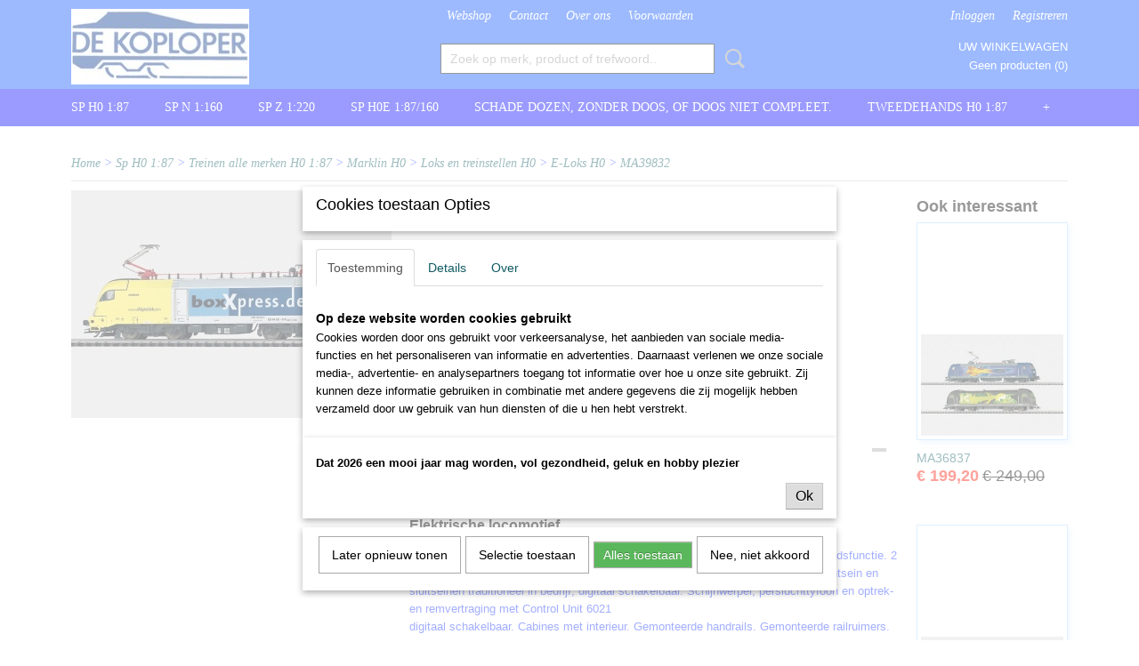

--- FILE ---
content_type: text/html; charset=UTF-8
request_url: https://www.dekoploper.nl/webshop/sp-h0-187/treinen-alle-merken--h0-187/marklin-h0/loks-en-treinstellen-h0/e-loks-h0/detail/411/ma39832.html
body_size: 10810
content:
<!DOCTYPE html>
<html lang="nl" prefix="og: http://ogp.me/ns#">
<head>
  <script src="/core/javascript/polyfills/polyfills-transpiled.js" defer nomodule></script>
  <meta name="keywords" content=""/>
  <meta name="description" content="Treinen en modelauto"/>
  <meta name="language" content="nl"/>
  <meta name="charset" content="UTF-8"/>
  <meta name="google-site-verification" content="xXVX4tsKXk6e2BX82cmA1ksYdpyqbEE-AYMGVfs8VkA"/>
  <meta name="author" content="Shoppagina"/>
  <meta name="generator" content="IZICMS2.0"/>
  <link href="/service/xml/News/atom.xml" rel="alternate" title="Alle berichten"/>
  <link href="/data/cache/compressedIncludes/compressedIncludes_2359261369_f86c4a834a39f9f2318bf6bc8df7d89f.css" rel="stylesheet" media="all"/>
  <script src="/core/javascript/mootools/mootools-core-1.6.0-transpiled.js?r=3788&amp;fp=b057481e"></script>
  <script src="/core/javascript/mootools/mootools-more-1.6.0-transpiled.js?r=3788&amp;fp=b057481e"></script>
  <script src="https://www.google.com/recaptcha/api.js?r=3788&amp;fp="></script>
  <script src="/core/javascript/lib/helper/LocaleGlobal-minified.js?r=3788&amp;fp=b057481e" type="module"></script>
  <script src="/core/javascript/lib/helper/LocaleGlobal-transpiled.js?r=3788&amp;fp=b057481e" defer nomodule></script>
  <script src="/modules/Shop/templates/bootstrap/js/accordion-transpiled.js?r=3788&amp;fp=b057481e"></script>
  <script src="/modules/Shop/templates/bootstrap/js/pixeldensity-transpiled.js?r=3788&amp;fp=b057481e"></script>
  <script src="/modules/Shop/templates/bootstrap/js/modal.js?r=3788&amp;fp=4c6d316f"></script>
  <script src="/modules/Shop/templates/bootstrap/js/product-behaviour-transpiled.js?r=3788&amp;fp=b057481e"></script>
  <script src="/modules/Shop/templates/bootstrap/js/product_attributes-transpiled.js?r=3788&amp;fp=b057481e"></script>
  <script src="/modules/Shop/templates/bootstrap/js/cerabox/cerabox-transpiled.js?r=3788&amp;fp=b057481e"></script>
  <script src="/core/javascript/lib/legacy/Toolbox-minified.js?r=3788&amp;fp=b057481e" type="module"></script>
  <script src="/core/javascript/lib/legacy/Toolbox-transpiled.js?r=3788&amp;fp=b057481e" defer nomodule></script>
  <script src="/core/javascript/lib/legacy/Loader-minified.js?r=3788&amp;fp=b057481e" type="module"></script>
  <script src="/core/javascript/lib/legacy/Loader-transpiled.js?r=3788&amp;fp=b057481e" defer nomodule></script>
  <script src="/modules/AfterSale/templates/default/js/cookiepolicy.js?r=3788&amp;fp=f9cecec3"></script>
  <script src="/templates/responsive-1/js/touch-mootools-transpiled.js?r=3788&amp;fp=b057481e"></script>
  <script src="/templates/responsive-1/js/category-menu-transpiled.js?r=3788&amp;fp=b057481e"></script>
  <script src="/templates/responsive-1/js/columnizer-transpiled.js?r=3788&amp;fp=b057481e"></script>
  <script src="/templates/responsive-1/js/responsive-transpiled.js?r=3788&amp;fp=b057481e"></script>
  <script src="/templates/responsive-1/js/designListener-transpiled.js?r=3788&amp;fp=b057481e"></script>
  <script>/*<![CDATA[*/
    document.addEventListener('DOMContentLoaded',function(){
      var evt = document.createEvent('CustomEvent');evt.initCustomEvent( 'designchange', false, false, {"carousel_slide_duration":"5000ms","carousel_slide1_enabled":"1","carousel_slide1_animation":"fade","carousel_slide1_button_text":"MEER INFORMATIE","carousel_slide1_button_href":"\/","carousel_slide2_enabled":"-1","carousel_slide2_animation":"slide-right","carousel_slide2_button_text":"BEKIJK HET AANBOD","carousel_slide2_button_href":"\/","carousel_slide3_enabled":"-1","carousel_slide3_animation":"slide-left","carousel_slide3_button_text":"","carousel_slide3_button_href":"\/","carousel_slide3_slogan":"VOORBEELDSLIDE 3","carousel_slide4_enabled":"-1","carousel_slide4_animation":"slide-down","carousel_slide4_button_text":"","carousel_slide4_button_href":"\/","carousel_slide4_slogan":"VOORBEELDSLIDE 4","carousel_slide5_enabled":"-1","carousel_slide5_animation":"slide-right","carousel_slide5_button_text":"","carousel_slide5_button_href":"\/","carousel_slide5_slogan":"VOORBEELDSLIDE 5","carousel_slide1_full_image_link":"","carousel_slide1_slogan":"","carousel_slide2_full_image_link":"","carousel_slide2_slogan":"","carousel_slide3_full_image_link":"","carousel_slide4_full_image_link":"","carousel_slide5_full_image_link":""} );document.dispatchEvent(evt);
      Locale.define('nl-NL','Core',{"cancel":"Annuleren","close":"Sluiten"});
      Locale.define('nl-NL','Shop',{"loading":"Een moment geduld alstublieft..","error":"Er is helaas een fout opgetreden.","added":"Toegevoegd","product_added_short":"&#x2713; Toegevoegd aan winkelwagen:","product_not_added":"Het product kon niet worden toegevoegd.","variation_not_given_short":"Kies de gewenste uitvoering:","attribute_dimension_error":"Het veld '%s' bevat een ongeldige waarde.","please_enter_valid_email":"Vul alsjeblieft een geldig e-mailadres in."});
      Locale.define('nl-NL','Cookie',{"cookie_option_heading":"Cookies toestaan Opties","cookie_option_footer":"<div class=buttons><a class='btn cookie-btn' id='cookie-showagain'>Later opnieuw tonen<\/a><a class='btn cookie-btn' id='allow-selection'>Selectie toestaan<\/a><a class='btn cookie-btn-selected' id='allow-all'>Alles toestaan<\/a><\/div>","cookie_option_body":"<div class='cookie-content' id='mainContent'><ul class='nav nav-tabs'><li><a href='#consent'>Toestemming<\/a><\/li><li><a href='#details'>Details<\/a><\/li><li><a href='#about'>Over<\/a><\/li><\/ul><div id='tabData[consent]' class='tabData'><h4 id='shp-cookie-settings'>Op deze website worden cookies gebruikt<\/h4><p>Cookies worden door ons gebruikt voor verkeersanalyse, het aanbieden van sociale media-functies en het personaliseren van informatie en advertenties. Daarnaast verlenen we onze sociale media-, advertentie- en analysepartners toegang tot informatie over hoe u onze site gebruikt. Zij kunnen deze informatie gebruiken in combinatie met andere gegevens die zij mogelijk hebben verzameld door uw gebruik van hun diensten of die u hen hebt verstrekt.<\/p><\/div><div id='tabData[details]' class='tabData'><div class='form-check align-items-center'><h4 id='shp-cookie-settings'>Noodzakelijk<\/h4><input class='form-check-input' type='checkbox' role='switch' id='shp-cookie-ncecessary' checked='checked' disabled='disabled'><\/div><p>Door essenti\u00eble functies zoals paginanavigatie en toegang tot beveiligde delen van de website mogelijk te maken, dragen noodzakelijke cookies bij aan de bruikbaarheid van een website. Deze cookies zijn essentieel voor de correcte werking van de website.<\/p><div class='form-check align-items-center'><h4 id='shp-cookie-settings'>Statistieken<\/h4><input class='form-check-input' type='checkbox' role='switch' id='shp-cookie-statistics' checked='checked'><\/div><p>Statistische cookies verzamelen en verstrekken anonieme gegevens om website-eigenaren te helpen begrijpen hoe gebruikers omgaan met hun sites.<\/p><div class='form-check align-items-center'><h4 id='shp-cookie-settings'>Marketing<\/h4><input class='form-check-input' type='checkbox' role='switch' id='shp-cookie-marketing'><\/div><p>Er worden cookies voor marketingdoeleinden gebruikt om websitegebruikers te volgen. Het doel is om gebruikers relevante en interessante advertenties te tonen, waardoor deze waardevoller worden voor uitgevers en externe marketeers.<\/p><\/div><div id='tabData[about]' class='tabData'><p>Cookies zijn kleine tekstdocumenten die door websites kunnen worden gebruikt om de gebruikerservaring effici\u00ebnter te maken.<\/p><p>De wet bepaalt dat wij cookies op uw apparaat plaatsen als deze strikt noodzakelijk zijn voor de werking van deze website. Voor alle andere soorten cookies hebben wij uw toestemming nodig. wat betekent dat cookies die als noodzakelijk zijn gecategoriseerd, voornamelijk worden verwerkt op basis van AVG-art. 6 (1) (f). Alle overige cookies, dat wil zeggen die van de soorten voorkeuren en advertenties, worden verwerkt op basis van AVG-art. 6 (1) (a) AVG.<\/p><p>Deze website maakt gebruik van unieke soorten cookies. sommige cookies worden geplaatst via aanbiedingen van derden die op onze pagina's verschijnen.<\/p><p>Vermeld uw toestemmings-id en datum wanneer u contact met ons opneemt over uw toestemming.<\/p><\/div><\/div>","analyticsId":"UA-170647679-1","adwordId":"AW-"});
      Locale.use('nl-NL');
  });
  /*]]>*/</script>
  <script>
    
    <!-- Modal text -->
    window.addEvent('izi_shop_modal_hide', function() { Cookie.write('izi_shop_modal_seen_bb31a24e', 1, {duration: 365, secure: true}); } );
    setTimeout( function() {
      if ( typeof izi_shop_modal === 'object' ) {
        izi_shop_modal.show();
        izi_shop_modal.add_body( 
          new Element('h3', {html: "" }),
          new Element('p', {html: "<p><strong>Dat 2026 een mooi jaar mag worden, vol gezondheid, geluk en hobby plezier<\/strong><\/p>" }),
          new Element('a', {html: 'Ok', 'class': 'btn btn-success pull-right', events: { click: function() { izi_shop_modal.hide(); }}})
        );
        izi_shop_modal.center();
      }
    }, 500 );
    <!-- End modal text -->
  /*]]>*/</script>
  <!-- Global site tag (gtag.js) - Google Analytics -->
  <script async src="https://www.googletagmanager.com/gtag/js?id=UA-170647679-1"></script>
  <script>
    window.dataLayer = window.dataLayer || [];
    function gtag(){dataLayer.push(arguments);}
    gtag('js', new Date());
    gtag('config', 'UA-170647679-1', {"anonymize_ip":true});
  </script>
  <!-- End Google Analytics -->
  <title>MA39832 - E-Loks H0 - De Koploper</title>
  <meta name="viewport" content="width=device-width, initial-scale=1.0, user-scalable=0, minimum-scale=1.0, maximum-scale=1.0"/>
</head>
<body itemscope itemtype="http://schema.org/WebPage">
<div id="top">
  <div id="topMenu" class="container">
    <div id="logo" onclick="document.location.href='/';"></div>
          <ul class="topMenu">
                  <li><a href="/webshop/">Webshop</a></li>
                  <li><a href="/contact.html">Contact</a></li>
                  <li><a href="/over-ons.html">Over ons</a></li>
                  <li><a href="/voorwaarden.html">Voorwaarden</a></li>
        
      </ul>
      
<div id="basket" class="show_profile">
      <ul>
              <li><a href="/profiel/inloggen.html" rel="nofollow">Inloggen</a></li>
        <li><a href="/profiel/registreren.html">Registreren</a></li>
                </ul>
      <div class="cart">
    <label><a href="/webshop/basket.html" class="basketLink">Uw winkelwagen</a></label>
    <span class="basketPrice">Geen producten <span class="basketAmount">(0)</span></span>
  </div>
</div>
<script type="text/javascript" src="//translate.google.com/translate_a/element.js?cb=googleTranslateElementInit"></script>
<script type="text/javascript">
function googleTranslateElementInit() {
  new google.translate.TranslateElement({
      pageLanguage: 'nl',
      //includedLanguages: 'nl,en,fr,de',
      includedLanguages : '',
      layout: google.translate.TranslateElement.InlineLayout.SIMPLE,
  }, 'google_translate_element');
}
</script>
      </div>
      
    <form action="/zoeken.html" method="get" class="search">
      <input class="query" placeholder="Zoek op merk, product of trefwoord.." type="text" name="q" value="" />
      <button type="submit" class="btn">Zoeken</button>
    </form>
  </div>
  
<div id="menu">
  <div class="container">
    
    <ul class="pull-right">
                                                                                              
    </ul>
  
      <ul class="categories">
                          <li class="">
          <a class="dropdown-toggle" href="/webshop/sp-h0-187/">Sp H0 1:87 <b class="caret"></b></a>
            <div class="dropdown">
              <a class="dropdown-heading" href="/webshop/sp-h0-187/">Sp H0 1:87</a>
              <ul>
                                              <li class="active"><a href="/webshop/sp-h0-187/treinen-alle-merken--h0-187/" title="Treinen alle merken  H0 1:87">Treinen alle merken  H0 1:87</a></li>
                                              <li ><a href="/webshop/sp-h0-187/toebehoren-alle-merken-h0-187/" title="Toebehoren alle merken H0 1:87">Toebehoren alle merken H0 1:87</a></li>
                                              <li ><a href="/webshop/sp-h0-187/bouwdozen-alle-merken-h0-187/" title="Bouwdozen alle merken H0 1:87">Bouwdozen alle merken H0 1:87</a></li>
                                              <li ><a href="/webshop/sp-h0-187/model-autos--h0-187/" title="Model auto's  H0 1:87">Model auto's  H0 1:87</a></li>
              
              </ul>
            </div>
          </li>
                              <li class="">
          <a class="dropdown-toggle" href="/webshop/sp-n-1160/">Sp N 1:160 <b class="caret"></b></a>
            <div class="dropdown">
              <a class="dropdown-heading" href="/webshop/sp-n-1160/">Sp N 1:160</a>
              <ul>
                                              <li ><a href="/webshop/sp-n-1160/bouwdozen-alle-merken-n-1160/" title="Bouwdozen alle merken N 1:160">Bouwdozen alle merken N 1:160</a></li>
                                              <li ><a href="/webshop/sp-n-1160/model-autos-n-1160/" title="Model auto's N 1:160">Model auto's N 1:160</a></li>
                                              <li ><a href="/webshop/sp-n-1160/treinen-alle-merken-n-1160/" title="Treinen alle merken N 1:160">Treinen alle merken N 1:160</a></li>
                                              <li ><a href="/webshop/sp-n-1160/toebehoren-alle-merken-n-1160/" title="Toebehoren alle merken N 1:160">Toebehoren alle merken N 1:160</a></li>
              
              </ul>
            </div>
          </li>
                              <li class="">
          <a class="dropdown-toggle" href="/webshop/sp-z--1220/">Sp Z  1:220 <b class="caret"></b></a>
            <div class="dropdown">
              <a class="dropdown-heading" href="/webshop/sp-z--1220/">Sp Z  1:220</a>
              <ul>
                                              <li ><a href="/webshop/sp-z--1220/marklin-z-1220/" title="Marklin Z 1:220">Marklin Z 1:220</a></li>
                                              <li ><a href="/webshop/sp-z--1220/busch-z-1220/" title="Busch Z 1:220">Busch Z 1:220</a></li>
                                              <li ><a href="/webshop/sp-z--1220/faller-z-1220/" title="Faller Z 1:220">Faller Z 1:220</a></li>
              
              </ul>
            </div>
          </li>
                              <li class="">
          <a class="dropdown-toggle" href="/webshop/sp-h0e--187160/">Sp H0e  1:87/160 <b class="caret"></b></a>
            <div class="dropdown">
              <a class="dropdown-heading" href="/webshop/sp-h0e--187160/">Sp H0e  1:87/160</a>
              <ul>
                                              <li ><a href="/webshop/sp-h0e--187160/roco-hoe-schaal-187-rails-1160/" title="Roco HOe schaal 1:87 rails 1:160">Roco HOe schaal 1:87 rails 1:160</a></li>
              
              </ul>
            </div>
          </li>
                              <li class="">
          <a class="dropdown-toggle" href="/webshop/schade-dozen-zonder-doos-of-doos-niet-compleet/">Schade dozen, zonder doos, of doos niet compleet. <b class="caret"></b></a>
            <div class="dropdown">
              <a class="dropdown-heading" href="/webshop/schade-dozen-zonder-doos-of-doos-niet-compleet/">Schade dozen, zonder doos, of doos niet compleet.</a>
              <ul>
                                              <li ><a href="/webshop/schade-dozen-zonder-doos-of-doos-niet-compleet/nieuw-uit-sets-zonder-doos/" title="Nieuw uit sets zonder doos.">Nieuw uit sets zonder doos.</a></li>
                                              <li ><a href="/webshop/schade-dozen-zonder-doos-of-doos-niet-compleet/doos-niet-compleet/" title="Doos niet compleet.">Doos niet compleet.</a></li>
                                              <li ><a href="/webshop/schade-dozen-zonder-doos-of-doos-niet-compleet/omdozen-met-waterschade-inhoud-goed/" title="Omdozen met waterschade inhoud goed">Omdozen met waterschade inhoud goed</a></li>
                                              <li ><a href="/webshop/schade-dozen-zonder-doos-of-doos-niet-compleet/omdozen-met-beschadiging-inhoud-goed/" title="Omdozen met beschadiging inhoud goed">Omdozen met beschadiging inhoud goed</a></li>
              
              </ul>
            </div>
          </li>
                              <li class="">
          <a class="dropdown-toggle" href="/webshop/tweedehands-h0-187/">Tweedehands H0 1:87 <b class="caret"></b></a>
            <div class="dropdown">
              <a class="dropdown-heading" href="/webshop/tweedehands-h0-187/">Tweedehands H0 1:87</a>
              <ul>
                                              <li ><a href="/webshop/tweedehands-h0-187/bachman/" title="Bachman">Bachman</a></li>
                                              <li ><a href="/webshop/tweedehands-h0-187/brawa/" title="Brawa">Brawa</a></li>
                                              <li ><a href="/webshop/tweedehands-h0-187/electrotren/" title="Electrotren">Electrotren</a></li>
                                              <li ><a href="/webshop/tweedehands-h0-187/esu-h0/" title="ESU H0">ESU H0</a></li>
                                              <li ><a href="/webshop/tweedehands-h0-187/fleischmann/" title="Fleischmann">Fleischmann</a></li>
                                              <li ><a href="/webshop/tweedehands-h0-187/holland-rail/" title="Holland Rail">Holland Rail</a></li>
                                              <li ><a href="/webshop/tweedehands-h0-187/horby/" title="Horby">Horby</a></li>
                                              <li ><a href="/webshop/tweedehands-h0-187/jouef/" title="Jouef">Jouef</a></li>
                                              <li ><a href="/webshop/tweedehands-h0-187/klein-modellbahn/" title="Klein Modellbahn">Klein Modellbahn</a></li>
                                              <li ><a href="/webshop/tweedehands-h0-187/liliput/" title="Liliput">Liliput</a></li>
                                              <li ><a href="/webshop/tweedehands-h0-187/lima/" title="Lima">Lima</a></li>
                                              <li ><a href="/webshop/tweedehands-h0-187/marklin/" title="Marklin">Marklin</a></li>
                                              <li ><a href="/webshop/tweedehands-h0-187/piko/" title="Piko">Piko</a></li>
                                              <li ><a href="/webshop/tweedehands-h0-187/rivarossi/" title="Rivarossi">Rivarossi</a></li>
                                              <li ><a href="/webshop/tweedehands-h0-187/roco/" title="Roco">Roco</a></li>
                                              <li ><a href="/webshop/tweedehands-h0-187/sachsenmodelle/" title="Sachsenmodelle">Sachsenmodelle</a></li>
                                              <li ><a href="/webshop/tweedehands-h0-187/trix/" title="Trix">Trix</a></li>
                                              <li ><a href="/webshop/tweedehands-h0-187/electronica/" title="Electronica">Electronica</a></li>
                                              <li ><a href="/webshop/tweedehands-h0-187/artitec-h0-187/" title="Artitec H0 1:87">Artitec H0 1:87</a></li>
              
              </ul>
            </div>
          </li>
                              <li class="">
          <a class="dropdown-toggle" href="/webshop/tweedehands-spoor-n-1160/">Tweedehands Spoor N 1:160 <b class="caret"></b></a>
            <div class="dropdown">
              <a class="dropdown-heading" href="/webshop/tweedehands-spoor-n-1160/">Tweedehands Spoor N 1:160</a>
              <ul>
                                              <li ><a href="/webshop/tweedehands-spoor-n-1160/arnold-spoor-n-1160/" title="Arnold Spoor N 1:160">Arnold Spoor N 1:160</a></li>
                                              <li ><a href="/webshop/tweedehands-spoor-n-1160/minitrix-spoor-n-1160/" title="Minitrix Spoor N 1:160">Minitrix Spoor N 1:160</a></li>
                                              <li ><a href="/webshop/tweedehands-spoor-n-1160/fleischmann-spoor-n-1160/" title="Fleischmann Spoor N 1:160">Fleischmann Spoor N 1:160</a></li>
              
              </ul>
            </div>
          </li>
                              <li class="">
          <a class="dropdown-toggle" href="/webshop/boeken-en-naslagwerken/">Boeken en naslagwerken <b class="caret"></b></a>
            <div class="dropdown">
              <a class="dropdown-heading" href="/webshop/boeken-en-naslagwerken/">Boeken en naslagwerken</a>
              <ul>
                                              <li ><a href="/webshop/boeken-en-naslagwerken/boeken-en-tijdschriften-treinen/" title="Boeken en tijdschriften treinen">Boeken en tijdschriften treinen</a></li>
                                              <li ><a href="/webshop/boeken-en-naslagwerken/boeken-en-tijdschriften-autos/" title="Boeken en tijdschriften auto`s">Boeken en tijdschriften auto`s</a></li>
                                              <li ><a href="/webshop/boeken-en-naslagwerken/diversen/" title="Diversen">Diversen</a></li>
                                              <li ><a href="/webshop/boeken-en-naslagwerken/bouwplaten/" title="Bouwplaten">Bouwplaten</a></li>
              
              </ul>
            </div>
          </li>
                              <li class="">
          <a class="dropdown-toggle" href="/webshop/sp-tt-1120/">Sp TT 1:120 <b class="caret"></b></a>
            <div class="dropdown">
              <a class="dropdown-heading" href="/webshop/sp-tt-1120/">Sp TT 1:120</a>
              <ul>
                                              <li ><a href="/webshop/sp-tt-1120/buch-tt-1120/" title="Buch TT 1:120">Buch TT 1:120</a></li>
                                              <li ><a href="/webshop/sp-tt-1120/herpa-auto-tt-1120/" title="Herpa auto TT 1:120">Herpa auto TT 1:120</a></li>
              
              </ul>
            </div>
          </li>
                              <li class="">
          <a class="dropdown-toggle" href="/webshop/spoor-g-1225/">Spoor G 1:22.5 <b class="caret"></b></a>
            <div class="dropdown">
              <a class="dropdown-heading" href="/webshop/spoor-g-1225/">Spoor G 1:22.5</a>
              <ul>
                                              <li ><a href="/webshop/spoor-g-1225/pola-g-1225/" title="Pola G 1:22.5">Pola G 1:22.5</a></li>
                                              <li ><a href="/webshop/spoor-g-1225/vollmer-g-1225/" title="Vollmer G 1:22.5">Vollmer G 1:22.5</a></li>
                                              <li ><a href="/webshop/spoor-g-1225/piko-g-1225/" title="Piko G 1:22.5">Piko G 1:22.5</a></li>
              
              </ul>
            </div>
          </li>
                              <li class="">
          <a class="dropdown-toggle" href="/webshop/sp-i--132/">Sp I  1:32 <b class="caret"></b></a>
            <div class="dropdown">
              <a class="dropdown-heading" href="/webshop/sp-i--132/">Sp I  1:32</a>
              <ul>
                                              <li ><a href="/webshop/sp-i--132/marklin-spoor-1/" title="Marklin spoor 1">Marklin spoor 1</a></li>
              
              </ul>
            </div>
          </li>
                                <li class=""><a href="/webshop/autos-wiking-140/">Auto's Wiking 1:40</a></li>
                              <li class="">
          <a class="dropdown-toggle" href="/webshop/spo-143/">Sp.O 1:43 <b class="caret"></b></a>
            <div class="dropdown">
              <a class="dropdown-heading" href="/webshop/spo-143/">Sp.O 1:43</a>
              <ul>
                                              <li ><a href="/webshop/spo-143/marklin-autos-143/" title="Marklin auto's 1:43">Marklin auto's 1:43</a></li>
              
              </ul>
            </div>
          </li>
              
          </ul>
      </div>
</div>
<div class="visible-phone mobileHeader">
  <a href="#" class="openMobileMenu"></a>
  <form action="/zoeken.html" method="get" class="search">
    <input class="query" type="text" name="q" value="" />
    <button type="submit" class="btn">Zoeken</button>
  </form>
</div>
<script type="text/javascript">
  // Make the update menu function global
  var updateMenu = {};
  var category_menu;
  window.addEvent( 'domready', function ()
  {
    var elements = $$('.dropdown-toggle');
    var closeTimeout;
    var opt = {
      translations:{
        TEMPLATE_OTHER_CATEGORIES:'Overige categorie&euml;n',
        TEMPLATE_MENU_OVERFLOW_LABEL: '+'
      }
    }
    // Emulate hover in JS so we can control the hover behaviour on mobile browsers
    var ios10fix = false; // IOS10 has a bug where it triggers an extra click event on the location of the finger (even when mouseup is stopped) in the menu when it has less than 8 items...
    $('menu').getElements( 'a' ).each( function ( el ) {
      el.addEvent( 'mouseenter', function () { this.addClass('hover'); } );
      el.addEvent( 'mouseleave', function () { this.removeClass('hover'); } );
      el.addEvent( 'click', function ( e ) { if ( ios10fix ) e.stop(); } );
    } );
    // Global function to add drop-down behaviour to newly added menu items
    updateMenu = function () {
      var newElements = $$('.dropdown-toggle');
      newElements.each( function ( el ) {
        if ( -1 === elements.indexOf( el ) ) {
          el.addEvent( 'mouseenter', function () { el.addClass('hover'); } );
          el.addEvent( 'mouseleave', function () { el.removeClass('hover'); } );
          addMenuBehaviour( el );
        }
      } );
      // Add new elements to local list
      elements = newElements;
    }
    var addMenuBehaviour = function ( el ) {
      // Handle opening the menu
      el.addEvent( 'mouseover', openMenu );
      // Handle delayed menu close after mouse leave
      el.getParent('li').addEvent('mouseleave', function () {
        // Don't close when hovering a submenu-enabled item in the '+' menu
        if ( el.getParent( '.__all_categories' ) && el.getParent( '.dropdown' ) ) return;
        // Ignore mouseleave events when in mobile mode (needed for windows phone)
        if ( document.body.hasClass( 'mobile' ) ) return;
        closeTimeout = setTimeout( closeAll, 300 );
      } );
      el.getParent('li').addEvent('mouseenter', function () {
        clearTimeout( closeTimeout );
      } );
      // Also open menu on tap
      el.addEvent( 'tap', function ( e ) {
        if ( e.type == 'touchend' ) {
          openMenu.call(el, e);
          ios10fix = true;
          setTimeout( function () { ios10fix = false; }, 500 );
        }
      } );
    }
    var closeAll = function () {
      elements.getParent().removeClass('open');
      clearTimeout( closeTimeout );
    }
    var openMenu = function (e) {
      // Ignore mouseover events when in mobile mode
      if ( e.type == 'mouseover' && document.body.hasClass( 'mobile' ) ) return;
      if ( this.getParent( '.__all_categories' ) && this.getParent( '.dropdown' ) ) {
        if ( e.type == "touchend" ) document.location.href = this.get('href'); // Feign a click for touch actions (emulated click is blocked)
        return true;
      }
      // Already open.. Close when in mobile mode
      if ( this.getParent( 'li.open' ) ) {
        if ( e.type == "touchend" ) {
          closeAll();
        }
        return;
      }
      // Close all menu's
      elements.getParent().removeClass('open');
      // Prevent unexpected closing
      clearTimeout( closeTimeout );
      // Skip if disabled
      if ( this.hasClass('disabled') || this.match(':disabled') ) return;
      var dropdownMenu = this.getParent().getElement( '.dropdown' );
      if ( !dropdownMenu || !dropdownMenu.getElement('li') ) return; // Skip if empty
      dropdownMenu.setStyle( 'visibility', 'hidden' );
      this.getParent().addClass('open'); // open up selected
      var paddingTop = dropdownMenu.getStyle( 'padding-top' ).toInt();
      var dropdownMenuHeight = dropdownMenu.getSize().y - paddingTop - dropdownMenu.getStyle( 'padding-bottom' ).toInt();
      dropdownMenu.setStyles( {height:0,visibility:'visible', paddingTop: paddingTop + 10} );
      dropdownMenu.set( 'morph', {duration: 300, transition: 'sine:out', onComplete:function () { dropdownMenu.setStyle( 'height', 'auto' ); } } );
      dropdownMenu.morph( {height:dropdownMenuHeight, paddingTop: paddingTop} );
    };
    // Add behaviour to all drop-down items
    elements.each( addMenuBehaviour );
    // Init category menu
    category_menu = new CategoryMenu( opt );
  } );
</script>
  
  <div id="breadcrumbs" class="container">
    <div class="border-bottom">
      <a href="/" title="Home">Home</a> &gt; <a href="/webshop/sp-h0-187/" title="Sp H0 1:87">Sp H0 1:87</a> &gt; <a href="/webshop/sp-h0-187/treinen-alle-merken--h0-187/" title="Treinen alle merken  H0 1:87">Treinen alle merken  H0 1:87</a> &gt; <a href="/webshop/sp-h0-187/treinen-alle-merken--h0-187/marklin-h0/" title="Marklin H0">Marklin H0</a> &gt; <a href="/webshop/sp-h0-187/treinen-alle-merken--h0-187/marklin-h0/loks-en-treinstellen-h0/" title="Loks en treinstellen H0">Loks en treinstellen H0</a> &gt; <a href="/webshop/sp-h0-187/treinen-alle-merken--h0-187/marklin-h0/loks-en-treinstellen-h0/e-loks-h0/" title="E-Loks H0">E-Loks H0</a> &gt; <a href="" title="MA39832">MA39832</a>
    </div>
  </div>
<div class="container" id="site">
  <div class="row">
          <div class="span12">
        <div class="iziSection" id="section_main"><div id="section_main_0" class="ShopModule iziModule"><div class="basketAction iziAction">
<div id="basket" class="show_profile">
      <ul>
              <li><a href="/profiel/inloggen.html" rel="nofollow">Inloggen</a></li>
        <li><a href="/profiel/registreren.html">Registreren</a></li>
                </ul>
      <div class="cart">
    <label><a href="/webshop/basket.html" class="basketLink">Uw winkelwagen</a></label>
    <span class="basketPrice">Geen producten <span class="basketAmount">(0)</span></span>
  </div>
</div>
<script type="text/javascript" src="//translate.google.com/translate_a/element.js?cb=googleTranslateElementInit"></script>
<script type="text/javascript">
function googleTranslateElementInit() {
  new google.translate.TranslateElement({
      pageLanguage: 'nl',
      //includedLanguages: 'nl,en,fr,de',
      includedLanguages : '',
      layout: google.translate.TranslateElement.InlineLayout.SIMPLE,
  }, 'google_translate_element');
}
</script><div class='clear'></div></div></div><div id="section_main_1" class="ShopModule iziModule"><div class="productAction iziAction">
<div class="row">
  <div itemscope itemtype="http://schema.org/Product">
            <meta itemprop="itemCondition" content="http://schema.org/NewCondition" />
          <div class="imageContainer span4">
      <div class="imageCanvas">
                    <div class="product-ribbon">
                </div>
      
              <a href="/data/upload/Shop/images/m39832.jpg" id="productImage-408" class="cerabox active" title="M39832">
          <img src="/modules/Shop/templates/bootstrap/images/placeholder.png" data-src="/data/upload/Shop/images/360x1000x0_m39832.jpg" alt="M39832"/>
          <meta itemprop="image" content="https://www.dekoploper.nl/data/upload/Shop/images/m39832.jpg" />
        </a>
      
      </div>
          &nbsp;
    </div>
    <div class="span6">
      <div class="productProperties">
        <div id="productDetail" class="productDetail">
          <h1 itemprop="name">MA39832</h1>
<meta itemprop="ProductID" content="411" />
<meta itemprop="url" content="https://www.dekoploper.nl/webshop/sp-h0-187/treinen-alle-merken--h0-187/marklin-h0/loks-en-treinstellen-h0/e-loks-h0/detail/411/ma39832.html" />
<div class="price" itemprop="offers" itemscope itemtype="http://schema.org/Offer">
      <span class="discountPrice">&euro; 329,00</span>
      <span class="strong price">&euro; 263,20</span>
    <meta itemprop="price" content="263.2"/>
    <meta itemprop="priceCurrency" content="EUR"/>
    
      <small>
      (inclusief btw      21%)
    </small>
  
  
<div class="in-stock">
  <span class="indicator">&#x2713;</span> Op voorraad
  <link itemprop="availability" href="http://schema.org/InStock"/>
  <span class="delivery-period">
           -       Levertijd 1-5 werkdagen na betaling
      </span>
</div>
  <div class="form">
    <form>
      <input type="hidden" name="product_id" value="411"/>
          <input type="hidden" name="price" value="32900"/>
      <input type="hidden" name="sale_price" value="26320"/>
      <input type="hidden" name="currency" value="EUR"/>
      <div class="row">
      
                  <div class="span3">
            <label for="product_amount_411">Aantal</label>
            <select name="amount[411]" id="product_amount_411">
                          <option value="1" selected="selected">1</option>
                        </select>
          </div>
                </div>
              <button class="btn cancel">Annuleren</button>
        <button class="btn buy" data-product_id="411">In winkelwagen</button>                      </form>
  </div>
</div>
  
        </div>
      </div>
          <div class="accordion accordion-open">
        <div class="accordion-heading">Omschrijving</div>
        <span itemprop="description"><p><span class="subline-product-detail block top-15m"><span class="text-700">ES 64 U2</span>&nbsp; Spoor H0 - Art.nr.&nbsp;39832</span></p>
<h1 class="hdl-product-detail"><span style="font-size: 12pt;">Elektrische locomotief</span></h1>
<p>Met Digital-decoder en geregelde hoogvermogen-aandrijving C-Sinus, licht- en geluidsfunctie. 2 assen aangedreven. 4 antislipbanden. Verlichting met onderhoudsarme LED's. Frontsein en sluitseinen traditioneel in bedrijf, digitaal schakelbaar. Schijnwerper, persluchttyfoon en optrek- en remvertraging met Control Unit 6021<br />digitaal schakelbaar. Cabines met interieur. Gemonteerde handrails. Gemonteerde railruimers. Wielen met imitatie van de geluidsdempers. Lengte over buffers 22,5 cm.</p>
<p>Eenmalige serie.</p></span>
      </div>
    
    
    
        </div>
  </div>
  
    <div class="span2 similarProducts">
    <h3>Ook interessant</h3>
          <div class="product">
        <div class="thumbnail">
          <a href="/webshop/sp-h0-187/treinen-alle-merken--h0-187/marklin-h0/loks-en-treinstellen-h0/e-loks-h0/detail/267/ma36837.html" title="MA36837" data-background="/data/upload/Shop/images/255x1000x0_m36837.jpg"></a>
        </div>
        <div class="name">
          <a href="/webshop/sp-h0-187/treinen-alle-merken--h0-187/marklin-h0/loks-en-treinstellen-h0/e-loks-h0/detail/267/ma36837.html" class="active" title="MA36837">MA36837</a>
        </div>
        <div class="price">
                              <span class="price">&euro; 199,20</span>
            <span class="discountPrice">&euro; 249,00</span>
                          </div>
      </div>
          <div class="product">
        <div class="thumbnail">
          <a href="/webshop/sp-h0-187/treinen-alle-merken--h0-187/marklin-h0/loks-en-treinstellen-h0/e-loks-h0/detail/296/ma37320.html" title="MA37320" data-background="/data/upload/Shop/images/255x1000x0_m37320.jpg"></a>
        </div>
        <div class="name">
          <a href="/webshop/sp-h0-187/treinen-alle-merken--h0-187/marklin-h0/loks-en-treinstellen-h0/e-loks-h0/detail/296/ma37320.html" class="active" title="MA37320">MA37320</a>
        </div>
        <div class="price">
                              <span class="price">&euro; 519,20</span>
            <span class="discountPrice">&euro; 649,00</span>
                          </div>
      </div>
          <div class="product">
        <div class="thumbnail">
          <a href="/webshop/sp-h0-187/treinen-alle-merken--h0-187/marklin-h0/loks-en-treinstellen-h0/e-loks-h0/detail/323/ma37478.html" title="MA37478" data-background="/data/upload/Shop/images/255x1000x0_m37478.jpg"></a>
        </div>
        <div class="name">
          <a href="/webshop/sp-h0-187/treinen-alle-merken--h0-187/marklin-h0/loks-en-treinstellen-h0/e-loks-h0/detail/323/ma37478.html" class="active" title="MA37478">MA37478</a>
        </div>
        <div class="price">
                              <span class="price">&euro; 183,20</span>
            <span class="discountPrice">&euro; 229,00</span>
                          </div>
      </div>
    
  </div>
  </div>
<script>
  document.addEvent( 'domready', function () {
    try {
      document.getElements('a.cerabox').cerabox( {
        events: {
          onOpen: function(current_item, collection) {
            var background_color = current_item.getStyle('background-color');
            if( background_color == 'transparent' ) {
              background_color = $('site').getStyle('background-color');
            }
            $('cerabox').setStyle('background-color', background_color);
          }
        }
      });
      var options = {
        variations: {},
        product_id: null
      };
      
      options.product_id = 411;
      var productAttributes = new ProductAttributes( options );
      productAttributes.addBehaviour();
      var canvas = document.getElement( '.imageCanvas' );
      var selector = document.getElement( '.imageSelector' );
      if ( !selector ) return;
      // Trigger size setting after all images are loaded
      window.addEvent( 'load', function () {
        canvas.setStyle( 'height', canvas.getElement('.active').getSize().y );
        productAttributes.switchVariationImage();
      } );
      selector.getElements( 'a' ).each( function ( a ) {
        a.addEvent( 'click', function ( e ) {
          e.stop();
          var target = $( a.get( 'rel' ) );
          if ( target ) {
            document.getElements( '.imageContainer .active' ).removeClass( 'active' );
            a.addClass( 'active' );
            target.addClass( 'active' );
            canvas.setStyle( 'height', target.getSize().y );
          }
        } );
      } );
    } catch (e) {
      if ( typeof TraceKit !== 'undefined') {
        TraceKit.report(e);
      } else {
        throw e;
      }
    }
  } );
</script>
<div class='clear'></div></div></div></div>
      </div>
      </div>
  <div class="row">
    <div class="span12"><div class="iziSection iziStaticSection" id="section_footer"></div></div>
  </div>
</div>
  
  
    
  
  
                                                                                        
  <footer>
    <div class="container">
      <div class="row">
              <div class="span3" id="footer_menu">
          <h3>Informatie</h3>
          <ul>
                                                          <li>
                <a href="/contact.html">Contact</a>
              </li>
                                                <li>
                <a href="/over-ons.html">Over ons</a>
              </li>
                                                <li>
                <a href="/voorwaarden.html">Voorwaarden</a>
              </li>
                                                                                                                                    
          </ul>
        </div>
              
                    
      <div class="span6" id="footer_categories">
                  <h3>Categorie&euml;n</h3>
          <ul>
                          <li><a href="/webshop/sp-h0-187/">Sp H0 1:87</a></li>
                          <li><a href="/webshop/sp-n-1160/">Sp N 1:160</a></li>
                          <li><a href="/webshop/sp-z--1220/">Sp Z  1:220</a></li>
                          <li><a href="/webshop/sp-h0e--187160/">Sp H0e  1:87/160</a></li>
                          <li><a href="/webshop/schade-dozen-zonder-doos-of-doos-niet-compleet/">Schade dozen, zonder doos, of doos niet compleet.</a></li>
                          <li><a href="/webshop/tweedehands-h0-187/">Tweedehands H0 1:87</a></li>
                          <li><a href="/webshop/tweedehands-spoor-n-1160/">Tweedehands Spoor N 1:160</a></li>
                          <li><a href="/webshop/boeken-en-naslagwerken/">Boeken en naslagwerken</a></li>
                          <li><a href="/webshop/sp-tt-1120/">Sp TT 1:120</a></li>
                          <li><a href="/webshop/spoor-g-1225/">Spoor G 1:22.5</a></li>
                          <li><a href="/webshop/sp-i--132/">Sp I  1:32</a></li>
                          <li><a href="/webshop/autos-wiking-140/">Auto's Wiking 1:40</a></li>
                          <li><a href="/webshop/spo-143/">Sp.O 1:43</a></li>
            
          </ul>
          <script type="text/javascript">
            window.addEvent( 'domready', function () {
              category_columnizer = new ListColumnizer( { list:document.getElement( "footer #footer_categories ul" ), gridColumns: 6, minColumnWidth: 180 } );
            } );
          </script>
              </div>
      
              <div class="span3" id="payment_methods">
          <h3>Betaalmethodes</h3>
          
<ul class="payment-methods">
    <li class="sprite-ideal" title="Ideal"></li>
      <li class="sprite-bancontact" title="Bancontact"></li>
      <li class="sprite-paypal" title="Paypal"></li>
      <li class="sprite-banktransfer" title="Banktransfer"></li>
  
</ul>
        </div>
            </div>
    </div>
  </footer>
  <p class="copyright">
      
      
    &copy; 2026 www.dekoploper.nl
        - Powered by Shoppagina.nl
    </p>
  
  
<div id="cookiepolicy" class="cookiepolicy-type-2">
  <div class="container"> 
    <div class="message"><p>Wij maken gebruik van cookies om onze website te verbeteren, om het verkeer op de website te analyseren, om de website naar behoren te laten werken en voor de koppeling met social media. Door op Ja te klikken, geef je toestemming voor het plaatsen van alle cookies zoals omschreven in onze privacy- en cookieverklaring.</p></div>
    <div class="buttons">
      <a href="#cookiepolicy-options" class="btn btn-success">Cookie Opties</a>
      <a href="#cookiepolicy-accept" class="btn btn-success">Ja, ik ga akkoord</a>
      <a href="#cookiepolicy-deny" class="btn">Nee, niet akkoord</a>
    </div>
  </div>
</div>
</body>
</html>


--- FILE ---
content_type: application/javascript
request_url: https://www.dekoploper.nl/modules/Shop/templates/bootstrap/js/modal.js?r=3788&fp=4c6d316f
body_size: 1291
content:
var IZI_Shop_Modal = new Class({
  overlay: null,
  container: null,

  show: function ()
  {
    if( this.container ) return;

    /*this.overlay = new Element('div', {id: 'shop-modal-overlay', events: {
      click: function()
      {
        this.hide();
      }.bind(this)
    }});*/
    this.overlay = new Element('div', {id: 'shop-modal-overlay', events: {
      click: function() {
        if (!this.container.hasClass('cookie-option')) {
          this.hide();
        }
      }.bind(this)
    }});
    document.body.adopt( this.overlay );

    this.container = new Element('div', {id: 'shop-modal-container', 'class': 'container'});
    this.close = new Element('a', {'class': 'modal-close', href: '#close', events: {
      click: function(e)
      {
        e.stop();
        this.hide();
      }.bind(this)
    }}).inject( this.container, 'top');

    document.body.adopt( this.container );
    this.container.setStyles({
      top: (window.getHeight() - this.container.getHeight()) / 3,
      left: (window.getWidth() - this.container.getWidth()) / 2
    });
    this.close.setStyles({
      top: ((window.getHeight() - this.container.getHeight()) / 3) - 10,
      right: ((window.getWidth() - this.container.getWidth()) / 2) - 10
    });
    this.container.fade('in');

    var izi_socialbar = document.getElement('.izi-social-bar');
    if( izi_socialbar ) {
      izi_socialbar.setStyle('display', 'none');
      izi_socialbar.store('hidden-by-loader', true);
    }

    var wwk_sidebar = document.getElement('.wwk--sidebar-mobile');
    if( wwk_sidebar && wwk_sidebar.getStyle('display') != 'none') {
      wwk_sidebar.setStyle('display', 'none');
      wwk_sidebar.store('hidden-by-loader', true);
    }

    // Prevent scroll bubbling
    if( window.getWidth() <= 767 ) {
      document.body.setStyles({overflow: 'hidden', position: 'fixed', top: 0 - document.body.getScroll().y});
    }

    // Add keydown event listener to handle escape key
    document.addEvent('keydown', function(e) {
      if (e.key === 'Escape' || e.keyCode === 27) {
        if (!this.container.hasClass('cookie-option')) {
          this.hide();
        }
      }
    }.bind(this));

    window.fireEvent( 'izi_shop_modal_show' );
  },

  hide: function ()
  {
    window.fireEvent( 'izi_shop_modal_hide' );

    if( this.container ) {
      this.container.destroy();
      this.container = null;
    }
    if( this.overlay ) {
      this.overlay.destroy();
      this.overlay = null;
    }

    var izi_socialbar = document.getElement('.izi-social-bar');
    if( izi_socialbar && izi_socialbar.retrieve('hidden-by-loader')) {
      izi_socialbar.setStyle('display', 'block');
      izi_socialbar.store('hidden-by-loader', null);
    }

    var wwk_sidebar = document.getElement('.wwk--sidebar-mobile');
    if( wwk_sidebar && wwk_sidebar.retrieve('hidden-by-loader')) {
      wwk_sidebar.setStyle('display', 'block');
      wwk_sidebar.store('hidden-by-loader', null);
    }

    if( window.getWidth() <= 767 ) {
      document.body.setStyles({overflow: 'auto', position: 'static'});
      document.body.scrollTo( 0, Math.abs( document.body.getStyle('top').toInt()));
    }
  },

  add_header: function ()
  {
    if( !this.container ) return;

    return new Element('div', {'class': 'modal-header'}).adopt( arguments ).inject( this.container, 'top');
  },

  add_body: function ()
  {
    if( !this.container ) return;

    var body = new Element('div', {'class': 'modal-body'}).adopt( arguments );

    var headers = this.container.getElements('.modal-header');
    if( headers.length ) {
      body.inject( headers.getLast(), 'after');
    } else {
      body.inject( this.container, 'top');
    }

    return body;
  },

  add_footer: function ()
  {
    if( !this.container ) return;

    return new Element('div', {'class': 'modal-footer'}).adopt( arguments ).inject( this.container, 'bottom');
  },

  center: function ()
  {
    if( !this.container ) return;

    var modal_height = this.container.getHeight();
    var top = (window.getHeight() - modal_height) / 3;
    if( top < 10 ) top = 10;
    var left = (window.getWidth() - this.container.getWidth()) / 2;

    this.container.setStyles({top: top, left: left});
    this.close.setStyles({top: top - 10, right: left - 10});

    var modal_bodys = this.container.getElements('.modal-body');
    var modal_header_height = 0;
    this.container.getElements('.modal-header').each( function( modal_header )
    {
      modal_header_height += modal_header.getHeight() + 30;
    });
    var modal_footer_height = 0;
    this.container.getElements('.modal-footer').each( function( modal_footer )
    {
      modal_footer_height += modal_footer.getHeight() + 30;
    });

    modal_bodys.setStyle('max-height', ( window.getHeight() - modal_header_height - modal_footer_height - 30) / modal_bodys.length );
  }
});
var izi_shop_modal = new IZI_Shop_Modal();
